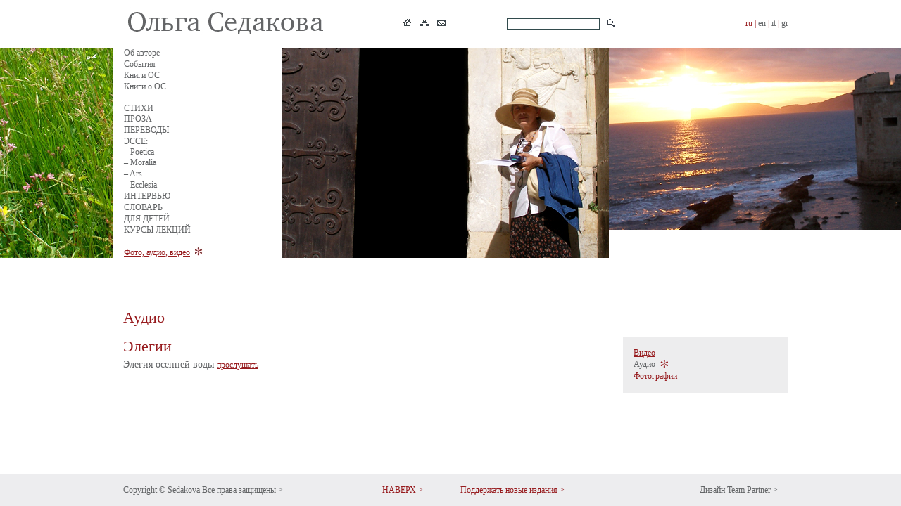

--- FILE ---
content_type: text/html; charset=UTF-8
request_url: https://olgasedakova.com/878/953
body_size: 1887
content:
<!doctype html>
<html><head><title>Элегии</title><meta http-equiv="Content-Type" content="text/html; charset=utf-8"><meta name="description" content=""><meta name="keywords" content=""><meta property="og:url" content="http://olgasedakova.com/878/953" /><meta property="og:type" content="website" /><meta property="og:title" content="Элегии" /><meta property="og:image" content="http://olgasedakova.com/images/admin_logo.jpg" /><link href="/css/style.css" rel="stylesheet" type="text/css"  media="screen"><script src="/js/jquery.fancybox-1.3.4/jquery-1.4.3.min.js" type="text/javascript"></script><script src="/js/jscript.js" type="text/javascript"></script><script src="/admin/index_ajax.js" type="text/javascript"></script></head><body><div class="dv_top"><div class="dv_menu"><table border="0" cellpadding="0" cellspacing="0" width="960"><tr><td width="720" class="top_icon"><table border="0" cellpadding="0" cellspacing="0" width="100%"><tr><td><table border="0" cellpadding="2" cellspacing="0"><tr valign="top"><td><a href="https://olgasedakova.com/"><img src="/images/sedakova.jpg" alt="" onmouseover="press_img(this, 1,'jpg');" onmouseout="press_img(this, 0,'jpg');" / ></a></td></tr></table></td><td><TABLE border="0" cellpadding="3" cellspacing="0"><TR><TD><a href="https://olgasedakova.com/"><img src="/images/logohome.gif" alt="" onmouseover="press_img(this, 1,'gif');" onmouseout="press_img(this, 0,'gif');" / ></a></TD><TD><a href="https://olgasedakova.com/map"><img src="/images/logomap.gif" alt="" onmouseover="press_img(this, 1,'gif');" onmouseout="press_img(this, 0,'gif');" / ></a></TD><TD><a href="mailto:olgasedakova.com@mail.ru"><img src="/images/logoemail.gif" alt="" onmouseover="press_img(this, 1,'gif');" onmouseout="press_img(this, 0,'gif');" / ></a></TD></TR></TABLE></td><td align="right"><table border="0" cellpadding="2" cellspacing="2"><form action="https://olgasedakova.com/search" method="post" name="fsearche" style="padding:0px;margin:0px;"><tr><td></td><td><input name="searche" value="" class="searche"><input name="jr" value="1" type="hidden"></td><td><input src="/images/logosearch.gif" type="image" alt="OK" onmouseover="press_img(this, 1,'gif');" onmouseout="press_img(this, 0,'gif');"></td></tr></form></table></td></tr></table></td><td width="240" class="menutop" align="right">ru&nbsp;|&nbsp;<a href="https://olgasedakova.com/eng/878">en</a>&nbsp;|&nbsp;<a href="https://olgasedakova.com/it/878">it</a>&nbsp;|&nbsp;<a href="https://olgasedakova.com/gr/878">gr</a></td></tr></table></div></div><a name="up"></a><div class="dv_background_no"><div class="dv_background2" style="background: transparent url(/images/74_42_i340.jpg) no-repeat scroll 100% 0pt; -moz-background-clip: -moz-initial; background-position: right top; -moz-background-origin: -moz-initial; -moz-background-inline-policy: -moz-initial;"><div class="dv_background2" style="background: transparent url(/images/71_42_i320.jpg) no-repeat scroll 100% 0pt; -moz-background-clip: -moz-initial; background-position: left top; -moz-background-origin: -moz-initial; -moz-background-inline-policy: -moz-initial;"><div class="dv_text mb40"><table border="0" cellpadding="0" cellspacing="0" width="960" height="330">
	<tr valign="top">
		<td width="240">
			<table border="0" cellpadding="0" cellspacing="0" width="100%">
				<tr>
					<td class="top_line">
						<table border="0" cellpadding="0" cellspacing="0" width="100%"><tr valign="top"><td><table border="0" cellpadding="0" cellspacing="0" style="height:16px;"><tr valign="top"><td><a href="https://olgasedakova.com/about_the_author">Об авторе</a></td></tr></table></td><tr valign="top"><td><table border="0" cellpadding="0" cellspacing="0" style="height:16px;"><tr valign="top"><td><a href="https://olgasedakova.com/Events">События</a></td></tr></table></td><tr valign="top"><td><table border="0" cellpadding="0" cellspacing="0" style="height:16px;"><tr valign="top"><td><a href="https://olgasedakova.com/books">Книги ОС</a></td></tr></table></td><tr valign="top"><td><table border="0" cellpadding="0" cellspacing="0" style="height:16px;"><tr valign="top"><td><a href="https://olgasedakova.com/recentbooks">Книги о ОС</a></td></tr></table></td><tr valign="top"><td><table border="0" cellpadding="0" cellspacing="0" style="height:16px;"><tr valign="top"><td><br></td><td></td><td></td></tr><tr valign="top"><td><a href="https://olgasedakova.com/poetry">СТИХИ</a></td></tr></table></td><tr valign="top"><td><table border="0" cellpadding="0" cellspacing="0" style="height:16px;"><tr valign="top"><td><a href="https://olgasedakova.com/prose">ПРОЗА</a></td></tr></table></td><tr valign="top"><td><table border="0" cellpadding="0" cellspacing="0" style="height:16px;"><tr valign="top"><td><a href="https://olgasedakova.com/translations">ПЕРЕВОДЫ</a></td></tr></table></td><tr valign="top"><td><table border="0" cellpadding="0" cellspacing="0" style="height:16px;"><tr valign="top"><td>ЭССЕ:</td><td></td><td></td></tr><tr valign="top"><td><a href="https://olgasedakova.com/Poetica">– Poetica</a></td></tr></table></td><tr valign="top"><td><table border="0" cellpadding="0" cellspacing="0" style="height:16px;"><tr valign="top"><td><a href="https://olgasedakova.com/Moralia">– Moralia</a></td></tr></table></td><tr valign="top"><td><table border="0" cellpadding="0" cellspacing="0" style="height:16px;"><tr valign="top"><td><a href="https://olgasedakova.com/art">– Ars</a></td></tr></table></td><tr valign="top"><td><table border="0" cellpadding="0" cellspacing="0" style="height:16px;"><tr valign="top"><td><a href="https://olgasedakova.com/ecclesia">– Ecclesia</a></td></tr></table></td><tr valign="top"><td><table border="0" cellpadding="0" cellspacing="0" style="height:16px;"><tr valign="top"><td><a href="https://olgasedakova.com/interview">ИНТЕРВЬЮ</a></td></tr></table></td><tr valign="top"><td><table border="0" cellpadding="0" cellspacing="0" style="height:16px;"><tr valign="top"><td><a href="https://olgasedakova.com/dictionary">СЛОВАРЬ</a></td></tr></table></td><tr valign="top"><td><table border="0" cellpadding="0" cellspacing="0" style="height:16px;"><tr valign="top"><td><a href="https://olgasedakova.com/for_children">ДЛЯ ДЕТЕЙ</a></td></tr></table></td><tr valign="top"><td><table border="0" cellpadding="0" cellspacing="0" style="height:16px;"><tr valign="top"><td><a href="https://olgasedakova.com/41">КУРСЫ ЛЕКЦИЙ</a></td></tr></table></td><tr valign="top"><td><table border="0" cellpadding="0" cellspacing="0" style="height:16px;"><tr valign="top"><td><br></td><td></td><td></td></tr><tr><td><a href="https://olgasedakova.com/photo_audio_video" class="cat">Фото, аудио, видео</a></td><td>&nbsp;&nbsp;</td><td><img src="/images/logostar.jpg"></td></tr></table></td></table>
					</td>
				</tr>
				<tr>
					<td class="top_line_bar">
					
					</td>
				</tr>
			</table>
		</td>
		<td width="465" height="330" style="background: transparent url(/images/73_42_i330.jpg) no-repeat scroll 100% 0pt; -moz-background-clip: -moz-initial; background-position: left top; -moz-background-origin: -moz-initial; -moz-background-inline-policy: -moz-initial;">
		</td>
		<td width="255">
		</td>
	</tr>
</table>
<TABLE border="0" cellpadding="0" cellspacing="0" width="100%"><TR valign="top"><TD class="cat_title" colspan="2"></TD></TR><TR valign="top"><TD class="cat_title" colspan="2">Аудио</TD></TR><TR valign="top"><TD width="720" class="mod_text"><table border="0" cellpadding="0" cellspacing="0" width="100%"><tr valign="top"><td style="padding:0px;margin:0px;"><table border="0" cellpadding="0" cellspacing="0" width="100%"><tr valign="top"><td class="cat_title_media">Элегии</td></tr><tr valign="top"><td class="text_media">Элегия осенней воды <a href="s.php?f=eeov" class="cat">прослушать</a></td></tr><tr valign="top"><td style="padding-top:5px;margin:0px;"><table border="0" cellpadding="0" cellspacing="0" width="100%"><tr valign="top"><td></td></tr></table></td></tr></table></td></tr><tr valign="top"><td colspan="2" style="padding-bottom:20px;"></td></tr></table></TD><TD width="240"><table border="0" cellpadding="0" cellspacing="0" width="100%"><TR valign="top"><TD class="top_menuleft"><table border="0" cellpadding="0" cellspacing="0" width="100%"><tr valign="top"><td><table border="0" cellpadding="0" cellspacing="0" width="100%" style="height:16px;"><tr valign="top"><td><a href="https://olgasedakova.com/877" class="cat">Видео</a></td></tr></table></td><tr valign="top"><td><table border="0" cellpadding="0" cellspacing="0" style="height:16px;"><tr valign="top"><td><a href="https://olgasedakova.com/878" class="cat2">Аудио</a></td><td>&nbsp;&nbsp;</td><td><img src="/images/star_bg.jpg"></td></tr></table></td><tr valign="top"><td><table border="0" cellpadding="0" cellspacing="0" width="100%" style="height:16px;"><tr valign="top"><td><a href="https://olgasedakova.com/883" class="cat">Фотографии</a></td></tr></table></td></table></TD></TR></table></TD></TR></TABLE></div></div></div></div><div class="dv_bottom"><div class="dv_bottom_text"><table border="0" cellpadding="0" cellspacing="0" width="960"><tr valign="top"><td width="380" class="bottom_left">Copyright © Sedakova <a href="https://olgasedakova.com/924">Все права защищены&nbsp;></a></td><td width="99" class="bottom_left"><a href="#up" class="up">НАВЕРХ&nbsp;></a></td><td width="240" class="bottom_left"><a href="https://olgasedakova.com/support_this_site" class="up">Поддержать новые издания ></a></td><td width="1"></td><td width="240" class="bottom_right" align="right">Дизайн Team Partner&nbsp;></td></tr></table></div></div></body></html>